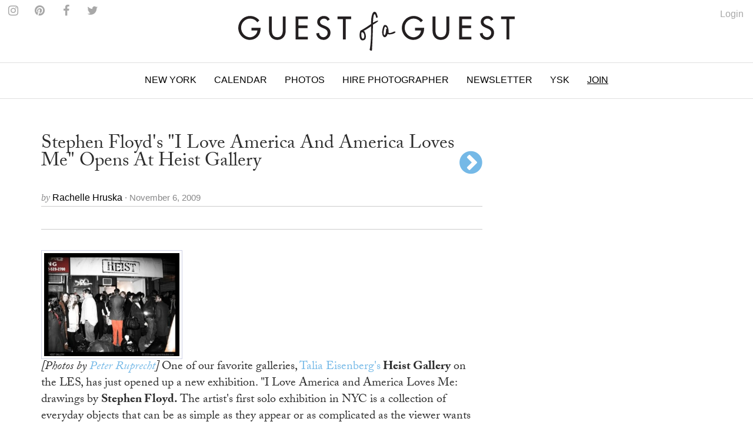

--- FILE ---
content_type: text/html
request_url: https://guestofaguest.com/new-york/events/stephen-floyds-i-love-america-and-america-loves-me-opens-at-heist-gallery
body_size: 10343
content:
<!DOCTYPE html><html lang="en"><head><meta charSet="utf-8" class="next-head"/><title class="next-head">Stephen Floyd&#x27;s &quot;I Love America And America Loves Me&quot; Opens At Heist Gallery</title><link rel="alternate" type="application/rss+xml" title="RSS Main Feed" href="https://feeds.feedburner.com/guestofaguest" class="next-head"/><meta property="og:site_name" content="Guest of a Guest" class="next-head"/><meta property="fb:admins" content="1020659762" class="next-head"/><link rel="canonical" href="https://guestofaguest.com/new-york/events/stephen-floyds-i-love-america-and-america-loves-me-opens-at-heist-gallery"/><meta name="description"/><meta property="og:title" content="Stephen Floyd&#x27;s &quot;I Love America And America Loves Me&quot; Opens At Heist Gallery"/><meta property="og:url" content="https://guestofaguest.com/new-york/events/stephen-floyds-i-love-america-and-america-loves-me-opens-at-heist-gallery"/><meta property="og:description" content="null"/><meta property="og:image" content="https://media.guestofaguest.com/t_card_large/wp-content/uploads/2009/11/ruprecht_studios_2349.jpg"/><meta property="og:type" content="article"/><meta property="manifest:id" content="post"/><meta property="manifest:section" content="news"/><meta property="manifest:city" content="New York"/><meta property="manifest:author" content="Rachelle Hruska"/><meta property="manifest:post_date" content="2009-11-06"/><script>
            window._taboola = window._taboola || [];
            !function (e, f, u, i) {
                 if (!document.getElementById(i)){
                      e.async = 1;
                      e.src = u;
                      e.id = i;
                      f.parentNode.insertBefore(e, f);
                 }
            }(document.createElement('script'),document.getElementsByTagName('script')[0],'//cdn.taboola.com/libtrc/guestofaguest/loader.js','tb_loader_script');
            if(window.performance && typeof window.performance.mark == 'function')
            {window.performance.mark('tbl_ic');}
            </script><link rel="preload" href="/_next/83057a6c69758778584cd692fbceecb8d9caa2be/page/article.js" as="script"/><link rel="preload" href="/_next/83057a6c69758778584cd692fbceecb8d9caa2be/page/_error.js" as="script"/><link rel="preload" href="/_next/83057a6c69758778584cd692fbceecb8d9caa2be/app.js" as="script"/><meta name="viewport" content="user-scalable=0, initial-scale=1.0"/><link rel="stylesheet" href="/css/public.min.css?1625170432"/><link href="https://fonts.googleapis.com/css?family=Adamina|Open+Sans" rel="stylesheet"/><link rel="stylesheet" href="https://maxcdn.bootstrapcdn.com/font-awesome/4.7.0/css/font-awesome.min.css"/><script async="" defer="" src="//platform.instagram.com/en_US/embeds.js"></script><script src="https://use.typekit.net/vmm4ucn.js"></script><script>try{Typekit.load({ async: true });}catch(e){}</script><script>
            <!-- Google Tag Manager -->
            (function(w,d,s,l,i){w[l]=w[l]||[];w[l].push({'gtm.start':
            new Date().getTime(),event:'gtm.js'});var f=d.getElementsByTagName(s)[0],
            j=d.createElement(s),dl=l!='dataLayer'?'&l='+l:'';j.async=true;j.src=
            'https://www.googletagmanager.com/gtm.js?id='+i+dl;f.parentNode.insertBefore(j,f);
            })(window,document,'script','dataLayer','GTM-M4TDTW');
            <!-- End Google Tag Manager -->
            </script><script>
            var _sf_async_config = { uid: 2955, domain: 'guestofaguest.com', useCanonical: true };
            (function() {
                function loadChartbeat() {
                    window._sf_endpt = (new Date()).getTime();
                    var e = document.createElement('script');
                    e.setAttribute('language', 'javascript');
                    e.setAttribute('type', 'text/javascript');
                    e.setAttribute('src','//static.chartbeat.com/js/chartbeat.js');
                    document.body.appendChild(e);
                }
                var oldonload = window.onload;
                window.onload = (typeof window.onload != 'function') ? loadChartbeat : function() { oldonload(); loadChartbeat(); };
            })();
            </script><link rel="apple-touch-icon" sizes="57x57" href="/apple-touch-icon-57x57.png"/><link rel="apple-touch-icon" sizes="60x60" href="/apple-touch-icon-60x60.png"/><link rel="apple-touch-icon" sizes="72x72" href="/apple-touch-icon-72x72.png"/><link rel="apple-touch-icon" sizes="76x76" href="/apple-touch-icon-76x76.png"/><link rel="apple-touch-icon" sizes="114x114" href="/apple-touch-icon-114x114.png"/><link rel="apple-touch-icon" sizes="120x120" href="/apple-touch-icon-120x120.png"/><link rel="apple-touch-icon" sizes="144x144" href="/apple-touch-icon-144x144.png"/><link rel="apple-touch-icon" sizes="152x152" href="/apple-touch-icon-152x152.png"/><link rel="apple-touch-icon" sizes="180x180" href="/apple-touch-icon-180x180.png"/><link rel="icon" type="image/png" href="/favicon-32x32.png" sizes="32x32"/><link rel="icon" type="image/png" href="/favicon-194x194.png" sizes="194x194"/><link rel="icon" type="image/png" href="/favicon-96x96.png" sizes="96x96"/><link rel="icon" type="image/png" href="/android-chrome-192x192.png" sizes="192x192"/><link rel="icon" type="image/png" href="/favicon-16x16.png" sizes="16x16"/><link rel="manifest" href="/manifest.json"/><link rel="mask-icon" href="/safari-pinned-tab.svg" color="#5bbad5"/><meta name="msapplication-TileColor" content="#da532c"/><meta name="msapplication-TileImage" content="/mstile-144x144.png"/><meta name="theme-color" content="#ffffff"/></head><body><div><div id="__next"><div data-reactroot=""><div id="app"><div id="content"><div><div class="navigation"><div class="brand" id="brand"><a href="/"><img id="logo" class="brand-logo" src="/img/gofg-logo.svg" alt="Guest of a Guest Logo"/></a><ul class="menu-social"><li class="menu-social--content"><a href="https://www.instagram.com/guestofaguest/" target="_blank"><span class="fa fa-instagram menu-social--icon"></span></a></li><li class="menu-social--content"><a href="https://www.pinterest.com/guestofaguest/" target="_blank"><span class="fa fa-pinterest menu-social--icon"></span></a></li><li class="menu-social--content"><a href="https://www.facebook.com/guestofaguest" target="_blank"><span class="fa fa-facebook menu-social--icon"></span></a></li><li class="menu-social--content"><a href="https:///twitter.com/guestofaguest" target="_blank"><span class="fa fa-twitter menu-social--icon"></span></a></li></ul></div><nav id="header" class="header-navbar"><div class="sidebar-toggle visible-xs"><span class="fa fa-lg fa-bars"></span></div><div class="logo-branding-inline"><a href="/"><img id="logo-scrolled" class="brand-mark" src="/img/gofg-mark.svg"/></a></div><div class="logo-branding-small"><a href="/"><img class="brand-logo-small" src="/img/gofg-logo.svg"/></a></div><div class="header-navbar-inner container"><ul class="nav navbar-nav"><li class="full-subnav-wrapper top-local"><a class="channel-vocab text-uppercase">New York</a><div class="row subnav-tabbed subnav-wrapper"><ul class="subnav-tabbed-tabs"><li><a href="/">Global</a></li><li><a href="/los-angeles">Los Angeles</a></li><li><a href="/hamptons">Hamptons</a></li><li><a href="/washington-dc">Washington D.C.</a></li><li><a href="/miami">Miami</a></li><li><a href="/san-francisco">San Francisco</a></li><li><a href="/chicago">Chicago</a></li><li><a href="/weddings">Weddings</a></li></ul></div></li><li class="top-section-main"><a class="channel-vocab text-uppercase" href="/calendar">Calendar</a></li><li class="top-section-main"><a class="channel-vocab text-uppercase" href="/galleries">Photos</a></li><li class="top-section-main top-hire-photographer"><a class="channel-vocab text-uppercase" href="/photography">Hire Photographer</a></li><li class="top-section-main"><a class="channel-vocab text-uppercase" href="/newsletter">Newsletter</a></li><li class="top-section-main"><a class="channel-vocab text-uppercase" href="/hamptons/you-should-know">YSK</a></li><li class="top-section-main"><a class="channel-vocab text-uppercase" href="/subscribe" style="text-decoration:underline">Join</a></li></ul></div></nav></div><div class="ad-wrapper"></div></div><div id="main"><div class="container"><div class="row"><div class="content col-md-8"><article><header><h1 class="post-title"><span>Stephen Floyd&#x27;s &quot;I Love America And America Loves Me&quot; Opens At Heist Gallery</span><div class="post-title-next text-right pull-right"><a href="/new-york/events/photo-of-the-day-the-yankee-victory-parade"><div class="fa fa-vc fa-chevron-circle-right post-arrow-next"></div></a></div></h1><div><div class="card-meta"><span class="card-meta--by">by </span><span class="card-meta--author">Rachelle Hruska<!-- --> </span><span class="card-meta--date">&middot; November 6, 2009</span></div></div><div class="item-menu"><div class="clearfix"><div><div id="fb-root"></div><div class="fb-like" data-href="https://guestofaguest.com/new-york/events/stephen-floyds-i-love-america-and-america-loves-me-opens-at-heist-gallery" data-layout="button" show_faces="false" data-action="like" data-share="true" data-colorscheme="light"></div></div><div class="pull-right"><ul class="list-inline no-margin"></ul></div></div></div><div class="ad-wrapper"></div></header></article><div class="clearfix"><div class="item-content"><p><a href="http://guestofaguest.com/wp-content/uploads/2009/11/ruprecht_studios_23491.jpg"><img class="alignleft size-medium wp-image-200552" style="border: 1px solid #ced1e5; padding: 4px;" title="Heist Gallery" src="https://media.guestofaguest.com/t_article_content/wp-content/uploads/2009/11/ruprecht_studios_23491-300x229.jpg" alt="" width="240" height="185" /></a><em>[Photos by <a href="http://www.ruprechtstudios.com/" target="_blank">Peter Ruprecht</a>]</em> One of our favorite galleries,<a title="Talia Eisenberg" href="http://guestofaguest.com/directory/talia-eisenberg/" target="_blank"> Talia Eisenberg's<strong> </strong></a><strong>Heist Gallery</strong> on the LES, has just opened up a new exhibition. "I Love America and America Loves Me: drawings by <strong>Stephen Floyd.</strong> The artist's first solo exhibition in NYC is a collection of everyday objects that can be as simple as they appear or as complicated as the viewer wants them to be.... <!--more--></p>
<p><strong>Stephen Floyd</strong> (Born, Galveston, Texas, 1978). The son of a Coast Guard captain, Stephen Floyd spent his childhood moving between various coastal cities in the USA. Those experiences, along with his family’s colorful use of language, humor, and southern colloquialisms, profoundly influence his work. Stephen Floyd lives and works in Brooklyn, NY</p>
<p><a href="http://guestofaguest.com/wp-content/uploads/2009/11/ruprecht_studios_2330.jpg"><img class="alignnone size-medium wp-image-200558" style="border: 1px solid #ced1e5; padding: 4px;" title="Talia Eisenberg, Annabel Vartanian" src="https://media.guestofaguest.com/t_article_content/wp-content/uploads/2009/11/ruprecht_studios_2330-300x229.jpg" alt="" width="300" height="229" /></a></p>
<p><em>Talia Eisenberg, Annabel Vartanian</em></p>
<p><a href="http://guestofaguest.com/wp-content/uploads/2009/11/ruprecht_studios_2371.jpg"><img class="alignnone size-medium wp-image-200560" style="border: 1px solid #ced1e5; padding: 4px;" title="ruprecht_studios_2371" src="https://media.guestofaguest.com/t_article_content/wp-content/uploads/2009/11/ruprecht_studios_2371-229x300.jpg" alt="" width="229" height="300" /></a><a href="http://guestofaguest.com/wp-content/uploads/2009/11/ruprecht_studios_2309.jpg"><img class="alignnone size-medium wp-image-200561" style="border: 1px solid #ced1e5; padding: 4px;" title="Annabel Vartanian" src="https://media.guestofaguest.com/t_article_content/wp-content/uploads/2009/11/ruprecht_studios_2309-227x300.jpg" alt="" width="227" height="300" /></a></p>
<p><a href="http://guestofaguest.com/wp-content/uploads/2009/11/ruprecht_studios_2289.jpg"><img class="alignnone size-medium wp-image-200562" style="border: 1px solid #ced1e5; padding: 4px;" title="ruprecht_studios_2289" src="https://media.guestofaguest.com/t_article_content/wp-content/uploads/2009/11/ruprecht_studios_2289-300x227.jpg" alt="" width="300" height="227" /></a><a href="http://guestofaguest.com/wp-content/uploads/2009/11/ruprecht_studios_2297.jpg"><img class="alignnone size-full wp-image-200565" style="border: 1px solid #ced1e5; padding: 4px;" title="ruprecht_studios_2297" src="https://media.guestofaguest.com/t_article_content/wp-content/uploads/2009/11/ruprecht_studios_2297.jpg" alt="" width="540" height="408" /></a></p>
<p><a href="http://guestofaguest.com/wp-content/uploads/2009/11/ruprecht_studios_2344.jpg"><img class="alignnone size-medium wp-image-200567" style="border: 1px solid #ced1e5; padding: 4px;" title="ruprecht_studios_2344" src="https://media.guestofaguest.com/t_article_content/wp-content/uploads/2009/11/ruprecht_studios_2344-229x300.jpg" alt="" width="229" height="300" /></a><a href="http://guestofaguest.com/wp-content/uploads/2009/11/ruprecht_studios_2336.jpg"><img class="alignnone size-medium wp-image-200568" style="border: 1px solid #ced1e5; padding: 4px;" title="ruprecht_studios_2336" src="https://media.guestofaguest.com/t_article_content/wp-content/uploads/2009/11/ruprecht_studios_2336-229x300.jpg" alt="" width="229" height="300" /></a></p>
</div></div><div class="post-title-next text-right pull-right"><a href="/new-york/events/photo-of-the-day-the-yankee-victory-parade"><div class="fa fa-vc fa-chevron-circle-right post-arrow-next"></div></a></div><div class="ad-wrapper"></div><div class="container"><div class="row"><div class="more-content col-md-12"><h2 class="collection-title-lines"><a href="/category/guest-list"><span>The Guest List</span></a></h2><div class="more-content-inner clearfix"><div><article class="card-vertical-image-title col-xs-12 col-md-6"><figure class="card-thumbnail"><a href="/hamptons/guest-list/captain-skip-rudolph-montauk-the-adios-fishing"><img src="[data-uri]" data-sizes="auto" data-src="https://media.guestofaguest.com/t_card_square/f_jpg/gofg-media/2023/08/1/57009/55875588_2384349815120166_6230193733246124032_n.jpg" alt="Is Montauk Part Of The Hamptons? Captain Skip Rudolph Chats Fishing, City People, &amp; Where Locals Really Hang" title="Is Montauk Part Of The Hamptons? Captain Skip Rudolph Chats Fishing, City People, &amp; Where Locals Really Hang" class="lazyload"/></a></figure><header class="card-header"><div class="card-header-inner"><a href="/hamptons/guest-list/captain-skip-rudolph-montauk-the-adios-fishing"><h3 class="card-regular-title">Is Montauk Part Of The Hamptons? Captain Skip Rudolph Chats Fishing, City People, &amp; Where Locals Really Hang</h3></a></div></header></article></div><div><article class="card-vertical-image-title col-xs-12 col-md-6"><figure class="card-thumbnail"><a href="/new-york/guest-list/the-pr-net-lisa-smith"><img src="[data-uri]" data-sizes="auto" data-src="https://media.guestofaguest.com/t_card_square/f_jpg/gofg-media/2023/04/1/56840/the_pr_net_100_remarks_lisa_smith_(3).jpg" alt="How Comms Guru &amp; Founder Of The PR Net Lisa Smith Put Her Stylish Stamp On The Industry" title="How Comms Guru &amp; Founder Of The PR Net Lisa Smith Put Her Stylish Stamp On The Industry" class="lazyload"/></a></figure><header class="card-header"><div class="card-header-inner"><a href="/new-york/guest-list/the-pr-net-lisa-smith"><h3 class="card-regular-title">How Comms Guru &amp; Founder Of The PR Net Lisa Smith Put Her Stylish Stamp On The Industry</h3></a></div></header></article></div><div><article class="card-vertical-image-title col-xs-12 col-md-6"><figure class="card-thumbnail"><a href="/new-york/guest-list/who-are-the-assoulines-meet-the-chic-first-family-of-luxury-publishing"><img src="[data-uri]" data-sizes="auto" data-src="https://media.guestofaguest.com/t_card_square/f_jpg/gofg-media/2023/04/1/56828/341567695_249193410938757_6324891901030222353_n_(3).jpg" alt="Who Are The Assoulines? Meet The Chic First Family Of Luxury Publishing" title="Who Are The Assoulines? Meet The Chic First Family Of Luxury Publishing" class="lazyload"/></a></figure><header class="card-header"><div class="card-header-inner"><a href="/new-york/guest-list/who-are-the-assoulines-meet-the-chic-first-family-of-luxury-publishing"><h3 class="card-regular-title">Who Are The Assoulines? Meet The Chic First Family Of Luxury Publishing</h3></a></div></header></article></div><div><article class="card-vertical-image-title col-xs-12 col-md-6"><figure class="card-thumbnail"><a href="/new-york/guest-list/who-is-sarah-hoover-meet-the-fab-first-lady-of-new-yorks-art-scene"><img src="[data-uri]" data-sizes="auto" data-src="https://media.guestofaguest.com/t_card_square/f_jpg/gofg-media/2022/10/1/56421/244536582_173730441579907_1482555981214717217_n.jpg" alt="Who Is Sarah Hoover? Meet The Fabulous First Lady Of New York&#x27;s Art Scene" title="Who Is Sarah Hoover? Meet The Fabulous First Lady Of New York&#x27;s Art Scene" class="lazyload"/></a></figure><header class="card-header"><div class="card-header-inner"><a href="/new-york/guest-list/who-is-sarah-hoover-meet-the-fab-first-lady-of-new-yorks-art-scene"><h3 class="card-regular-title">Who Is Sarah Hoover? Meet The Fabulous First Lady Of New York&#x27;s Art Scene</h3></a></div></header></article></div><div><article class="card-vertical-image-title col-xs-12 col-md-6"><figure class="card-thumbnail"><a href="/london/guest-list/olympia-of-greece-talks-entertaining"><img src="[data-uri]" data-sizes="auto" data-src="https://media.guestofaguest.com/t_card_square/f_jpg/gofg-media/2022/09/1/56333/olympia-portraits-9_800x.jpg" alt="Olympia Of Greece On Fashion, Entertaining &amp; More At Home In London" title="Olympia Of Greece On Fashion, Entertaining &amp; More At Home In London" class="lazyload"/></a></figure><header class="card-header"><div class="card-header-inner"><a href="/london/guest-list/olympia-of-greece-talks-entertaining"><h3 class="card-regular-title">Olympia Of Greece On Fashion, Entertaining &amp; More At Home In London</h3></a></div></header></article></div><div><article class="card-vertical-image-title col-xs-12 col-md-6"><figure class="card-thumbnail"><a href="/new-york/guest-list/meet-the-next-generation-of-billionaire-heiresses"><img src="[data-uri]" data-sizes="auto" data-src="https://media.guestofaguest.com/t_card_square/f_jpg/gofg-media/2022/08/1/56195/269892054_461720848799848_309683854137714809_n.jpg" alt="Meet The Glamorous Next Generation Of Billionaire Heiresses" title="Meet The Glamorous Next Generation Of Billionaire Heiresses" class="lazyload"/></a></figure><header class="card-header"><div class="card-header-inner"><a href="/new-york/guest-list/meet-the-next-generation-of-billionaire-heiresses"><h3 class="card-regular-title">Meet The Glamorous Next Generation Of Billionaire Heiresses</h3></a></div></header></article></div><div><article class="card-vertical-image-title col-xs-12 col-md-6"><figure class="card-thumbnail"><a href="/los-angeles/guest-list/who-is-nats-getty-the-oil-heir-and-trans-activist-is-living-life-loud-and-proud"><img src="[data-uri]" data-sizes="auto" data-src="https://media.guestofaguest.com/t_card_square/f_jpg/gofg-media/2022/06/1/56069/258097351_371888698023389_302802488359365945_n_(3).jpg" alt="Who Is Nats Getty? The Oil Heir &amp; Trans Activist Is Living Life Loud &amp; Proud" title="Who Is Nats Getty? The Oil Heir &amp; Trans Activist Is Living Life Loud &amp; Proud" class="lazyload"/></a></figure><header class="card-header"><div class="card-header-inner"><a href="/los-angeles/guest-list/who-is-nats-getty-the-oil-heir-and-trans-activist-is-living-life-loud-and-proud"><h3 class="card-regular-title">Who Is Nats Getty? The Oil Heir &amp; Trans Activist Is Living Life Loud &amp; Proud</h3></a></div></header></article></div><div><article class="card-vertical-image-title col-xs-12 col-md-6"><figure class="card-thumbnail"><a href="/new-york/guest-list/haya-maraka-a-lady-knows-modes-and-manners"><img src="[data-uri]" data-sizes="auto" data-src="https://media.guestofaguest.com/t_card_square/f_jpg/gofg-media/2022/01/1/55524/haya2_(2).jpg" alt="Worldly Socialite Haya Maraka&#x27;s Elegant Etiquette Tips For The Modern Lady" title="Worldly Socialite Haya Maraka&#x27;s Elegant Etiquette Tips For The Modern Lady" class="lazyload"/></a></figure><header class="card-header"><div class="card-header-inner"><a href="/new-york/guest-list/haya-maraka-a-lady-knows-modes-and-manners"><h3 class="card-regular-title">Worldly Socialite Haya Maraka&#x27;s Elegant Etiquette Tips For The Modern Lady</h3></a></div></header></article></div><div><article class="card-vertical-image-title col-xs-12 col-md-6"><figure class="card-thumbnail"><a href="/los-angeles/guest-list/christine-chius-guide-to-throwing-the-most-fabulous-party"><img src="[data-uri]" data-sizes="auto" data-src="https://media.guestofaguest.com/t_card_square/f_jpg/gofg-media/2021/05/1/54706/img_5177_(3).jpg" alt="Haute Hostess Christine Chiu&#x27;s Guide To Throwing The Most Fabulous Fête" title="Haute Hostess Christine Chiu&#x27;s Guide To Throwing The Most Fabulous Fête" class="lazyload"/></a></figure><header class="card-header"><div class="card-header-inner"><a href="/los-angeles/guest-list/christine-chius-guide-to-throwing-the-most-fabulous-party"><h3 class="card-regular-title">Haute Hostess Christine Chiu&#x27;s Guide To Throwing The Most Fabulous Fête</h3></a></div></header></article></div><div><article class="card-vertical-image-title col-xs-12 col-md-6"><figure class="card-thumbnail"><a href="/new-york/guest-list/marina-larroude-on-her-stylish-new-brand"><img src="[data-uri]" data-sizes="auto" data-src="https://media.guestofaguest.com/t_card_square/f_jpg/gofg-media/2020/12/1/54301/banner_blog_marina_3000x.jpg" alt="Marina Larroudé&#x27;s New Brand Isn&#x27;t Just Stylish, It&#x27;s Beyond Brilliant" title="Marina Larroudé&#x27;s New Brand Isn&#x27;t Just Stylish, It&#x27;s Beyond Brilliant" class="lazyload"/></a></figure><header class="card-header"><div class="card-header-inner"><a href="/new-york/guest-list/marina-larroude-on-her-stylish-new-brand"><h3 class="card-regular-title">Marina Larroudé&#x27;s New Brand Isn&#x27;t Just Stylish, It&#x27;s Beyond Brilliant</h3></a></div></header></article></div></div></div></div></div><div class="container"><div class="row"><div class="more-content col-md-12"><h2 class="collection-title-lines"><a href="/category/events"><span>More</span></a></h2><div class="more-content-inner clearfix"><div><article class="card-vertical-image-title col-xs-12 col-md-6"><figure class="card-thumbnail"><a href="/new-york/events/inside-a-poetry-book-launch-party-in-an-underground-boxing-gym"><img src="[data-uri]" data-sizes="auto" data-src="https://media.guestofaguest.com/t_card_square/f_jpg/gofg-media/2024/08/1/57326/_r1a4551.jpg" alt="Inside A Poetry Book Launch Party In An Underground Boxing Gym" title="Inside A Poetry Book Launch Party In An Underground Boxing Gym" class="lazyload"/></a></figure><header class="card-header"><div class="card-header-inner"><a href="/new-york/events/inside-a-poetry-book-launch-party-in-an-underground-boxing-gym"><h3 class="card-regular-title">Inside A Poetry Book Launch Party In An Underground Boxing Gym</h3></a></div></header></article></div><div><article class="card-vertical-image-title col-xs-12 col-md-6"><figure class="card-thumbnail"><a href="/new-york/events/inside-the-regal-glamour-of-the-75th-annual-red-cross-gala-in-monaco"><img src="[data-uri]" data-sizes="auto" data-src="https://media.guestofaguest.com/t_card_square/f_jpg/gofg-media/2024/07/1/57321/feuartifice003.jpg" alt="The Glamorous Royal Scene At The 75th Annual Red Cross Gala In Monaco" title="The Glamorous Royal Scene At The 75th Annual Red Cross Gala In Monaco" class="lazyload"/></a></figure><header class="card-header"><div class="card-header-inner"><a href="/new-york/events/inside-the-regal-glamour-of-the-75th-annual-red-cross-gala-in-monaco"><h3 class="card-regular-title">The Glamorous Royal Scene At The 75th Annual Red Cross Gala In Monaco</h3></a></div></header></article></div><div><article class="card-vertical-image-title col-xs-12 col-md-6"><figure class="card-thumbnail"><a href="/hamptons/events/parrish-art-museum-midsummer-dance-and-dinner-2"><img src="[data-uri]" data-sizes="auto" data-src="https://media.guestofaguest.com/t_card_square/f_jpg/gofg-media/2024/07/1/57318/bfa_45737_6471138.jpg" alt="A Stylish Multi-Day Affair: The Parrish Art Museum Midsummer Dance And Dinner" title="A Stylish Multi-Day Affair: The Parrish Art Museum Midsummer Dance And Dinner" class="lazyload"/></a></figure><header class="card-header"><div class="card-header-inner"><a href="/hamptons/events/parrish-art-museum-midsummer-dance-and-dinner-2"><h3 class="card-regular-title">A Stylish Multi-Day Affair: The Parrish Art Museum Midsummer Dance And Dinner</h3></a></div></header></article></div><div><article class="card-vertical-image-title col-xs-12 col-md-6"><figure class="card-thumbnail"><a href="/new-york/events/central-park-conservancy-greensward-circle-evening-at-the-water"><img src="[data-uri]" data-sizes="auto" data-src="https://media.guestofaguest.com/t_card_square/f_jpg/gofg-media/2024/07/1/57312/ewf.jpg" alt="On The Waterfront, An Evening With The Central Park Conservancy&#x27;s Greensward Circle" title="On The Waterfront, An Evening With The Central Park Conservancy&#x27;s Greensward Circle" class="lazyload"/></a></figure><header class="card-header"><div class="card-header-inner"><a href="/new-york/events/central-park-conservancy-greensward-circle-evening-at-the-water"><h3 class="card-regular-title">On The Waterfront, An Evening With The Central Park Conservancy&#x27;s Greensward Circle</h3></a></div></header></article></div></div></div></div></div><div id="taboola-below-article-thumbnails"></div></div><div class="sticky-outer-wrapper rail col-md-4"><div class="sticky-inner-wrapper" style="position:relative;top:0px"><div class="ad-wrapper ad-rail"></div></div></div></div></div></div></div><div></div></div><div class="text-center" style="margin-top:20px"><a href="/tag/annabel-vartanian"><span class="card-meta">Annabel Vartanian</span></a><span>•<!-- --> </span><a href="/tag/heist-gallery"><span class="card-meta">Heist Gallery</span></a><span>•<!-- --> </span><a href="/tag/talia-eisenberg"><span class="card-meta">Talia Eisenberg</span></a><span>•<!-- --> </span><a href="/tag/stephen-floyd"><span class="card-meta">Stephen Floyd</span></a></div><div id="footer" class="container"><div class="sidebar-overlay"></div><footer class="footer sidebar"><div class="sidebar-close visible-xs"><span class="fa fa-lg fa-times"></span></div><div class="sidebar-wrapper"><div class="container sidebar-content"><div class="row"><div class="col-sm-3 footer-hide"><ul class="footer-list"><li class="footer-list-item sidebar-text"><a href="/calendar">Calendar</a></li><li class="footer-list-item sidebar-text"><a href="/tag/places">Guides</a></li><li class="footer-list-item sidebar-text"><a href="/galleries">Photos</a></li><li class="footer-list-item sidebar-text"><a href="/you-should-know">You Should Know</a></li><li class="footer-list-item sidebar-text" style="text-decoration:underline"><a href="/subscribe">Join</a></li><li class="footer-list-item sidebar-text" style="text-decoration:underline"><a href="https://account.guestofaguest.com/account">Login</a></li></ul></div><div class="col-sm-3 col-sm-pull-9"><h4 class="sidebar-text sidebar-text--header">Sites</h4><ul class="footer-list"><li class="footer-list-item sidebar-text"><a href="/">Global</a></li><li class="footer-list-item sidebar-text"><a href="/new-york">New York</a></li><li class="footer-list-item sidebar-text"><a href="/los-angeles">Los Angeles</a></li><li class="footer-list-item sidebar-text"><a href="/washington-dc">Washington D.C.</a></li><li class="footer-list-item sidebar-text"><a href="/miami">Miami</a></li><li class="footer-list-item sidebar-text"><a href="/san-francisco">San Francisco</a></li><li class="footer-list-item sidebar-text"><a href="/chicago">Chicago</a></li><li class="footer-list-item sidebar-text"><a href="/weddings">Weddings</a></li></ul></div><div class="col-sm-3"><h4 class="sidebar-text sidebar-text-header">Follow Us</h4><ul class="footer-list"><li class="footer-list-item sidebar-social--instagram">Instagram</li><li class="footer-list-item sidebar-social--facebook">Facebook</li><li class="footer-list-item sidebar-social--twitter">Twitter</li><li class="footer-list-item sidebar-social--pinterest">Pinterest</li></ul></div><div class="col-sm-3"><h4 class="sidebar-text sidebar-text--header">Information</h4><ul class="footer-list"><li class="footer-list-item sidebar-text"><a href="/about">About</a></li><li class="footer-list-item sidebar-text"><a href="/photographys">Photography</a></li><li class="footer-list-item sidebar-text"><a href="/advertising">Advertising</a></li><li class="footer-list-item sidebar-text"><a href="/terms">Terms</a></li></ul></div><div class="col-sm-3 hidden-xs"><ul class="footer-list"><li class="footer-list-item sidebar-text"><a href="https://feeds.feedburner.com/guestofaguest">RSS</a></li><li class="footer-list-item sidebar-text"><a href="https://feeds.feedburner.com/guestofaguest/new-york">New York RSS</a></li><li class="footer-list-item sidebar-text"><a href="https://feeds.feedburner.com/guestofaguest/los-angeles">Los Angeles RSS</a></li><li class="footer-list-item sidebar-text"><a href="https://feeds.feedburner.com/guestofaguest/hamptons">Hamptons RSS</a></li></ul></div></div><div class="footer-copyright"><p>&copy; 2020 Guest of a Guest, Inc. All Rights Reserved</p></div></div></div></footer></div></div></div><div id="__next-error"></div></div><div><script>
          __NEXT_DATA__ = {"props":{"isServer":true,"store":{},"initialState":{"articles":{"isFetching":false,"items":[{"author_id":12,"status":"publish","created":"2016-01-16T21:06:57.660Z","updated":"2016-01-16T21:06:57.747Z","published":"2009-11-06T18:02:07.000Z","id":9465,"external_id":200547,"type":"article","slug":"stephen-floyds-i-love-america-and-america-loves-me-opens-at-heist-gallery","title":"Stephen Floyd's \"I Love America And America Loves Me\" Opens At Heist Gallery","content":"\u003cp\u003e\u003ca href=\"http://guestofaguest.com/wp-content/uploads/2009/11/ruprecht_studios_23491.jpg\"\u003e\u003cimg class=\"alignleft size-medium wp-image-200552\" style=\"border: 1px solid #ced1e5; padding: 4px;\" title=\"Heist Gallery\" src=\"https://media.guestofaguest.com/t_article_content/wp-content/uploads/2009/11/ruprecht_studios_23491-300x229.jpg\" alt=\"\" width=\"240\" height=\"185\" /\u003e\u003c/a\u003e\u003cem\u003e[Photos by \u003ca href=\"http://www.ruprechtstudios.com/\" target=\"_blank\"\u003ePeter Ruprecht\u003c/a\u003e]\u003c/em\u003e One of our favorite galleries,\u003ca title=\"Talia Eisenberg\" href=\"http://guestofaguest.com/directory/talia-eisenberg/\" target=\"_blank\"\u003e Talia Eisenberg's\u003cstrong\u003e \u003c/strong\u003e\u003c/a\u003e\u003cstrong\u003eHeist Gallery\u003c/strong\u003e on the LES, has just opened up a new exhibition. \"I Love America and America Loves Me: drawings by \u003cstrong\u003eStephen Floyd.\u003c/strong\u003e The artist's first solo exhibition in NYC is a collection of everyday objects that can be as simple as they appear or as complicated as the viewer wants them to be.... \u003c!--more--\u003e\u003c/p\u003e\n\u003cp\u003e\u003cstrong\u003eStephen Floyd\u003c/strong\u003e (Born, Galveston, Texas, 1978). The son of a Coast Guard captain, Stephen Floyd spent his childhood moving between various coastal cities in the USA. Those experiences, along with his family’s colorful use of language, humor, and southern colloquialisms, profoundly influence his work. Stephen Floyd lives and works in Brooklyn, NY\u003c/p\u003e\n\u003cp\u003e\u003ca href=\"http://guestofaguest.com/wp-content/uploads/2009/11/ruprecht_studios_2330.jpg\"\u003e\u003cimg class=\"alignnone size-medium wp-image-200558\" style=\"border: 1px solid #ced1e5; padding: 4px;\" title=\"Talia Eisenberg, Annabel Vartanian\" src=\"https://media.guestofaguest.com/t_article_content/wp-content/uploads/2009/11/ruprecht_studios_2330-300x229.jpg\" alt=\"\" width=\"300\" height=\"229\" /\u003e\u003c/a\u003e\u003c/p\u003e\n\u003cp\u003e\u003cem\u003eTalia Eisenberg, Annabel Vartanian\u003c/em\u003e\u003c/p\u003e\n\u003cp\u003e\u003ca href=\"http://guestofaguest.com/wp-content/uploads/2009/11/ruprecht_studios_2371.jpg\"\u003e\u003cimg class=\"alignnone size-medium wp-image-200560\" style=\"border: 1px solid #ced1e5; padding: 4px;\" title=\"ruprecht_studios_2371\" src=\"https://media.guestofaguest.com/t_article_content/wp-content/uploads/2009/11/ruprecht_studios_2371-229x300.jpg\" alt=\"\" width=\"229\" height=\"300\" /\u003e\u003c/a\u003e\u003ca href=\"http://guestofaguest.com/wp-content/uploads/2009/11/ruprecht_studios_2309.jpg\"\u003e\u003cimg class=\"alignnone size-medium wp-image-200561\" style=\"border: 1px solid #ced1e5; padding: 4px;\" title=\"Annabel Vartanian\" src=\"https://media.guestofaguest.com/t_article_content/wp-content/uploads/2009/11/ruprecht_studios_2309-227x300.jpg\" alt=\"\" width=\"227\" height=\"300\" /\u003e\u003c/a\u003e\u003c/p\u003e\n\u003cp\u003e\u003ca href=\"http://guestofaguest.com/wp-content/uploads/2009/11/ruprecht_studios_2289.jpg\"\u003e\u003cimg class=\"alignnone size-medium wp-image-200562\" style=\"border: 1px solid #ced1e5; padding: 4px;\" title=\"ruprecht_studios_2289\" src=\"https://media.guestofaguest.com/t_article_content/wp-content/uploads/2009/11/ruprecht_studios_2289-300x227.jpg\" alt=\"\" width=\"300\" height=\"227\" /\u003e\u003c/a\u003e\u003ca href=\"http://guestofaguest.com/wp-content/uploads/2009/11/ruprecht_studios_2297.jpg\"\u003e\u003cimg class=\"alignnone size-full wp-image-200565\" style=\"border: 1px solid #ced1e5; padding: 4px;\" title=\"ruprecht_studios_2297\" src=\"https://media.guestofaguest.com/t_article_content/wp-content/uploads/2009/11/ruprecht_studios_2297.jpg\" alt=\"\" width=\"540\" height=\"408\" /\u003e\u003c/a\u003e\u003c/p\u003e\n\u003cp\u003e\u003ca href=\"http://guestofaguest.com/wp-content/uploads/2009/11/ruprecht_studios_2344.jpg\"\u003e\u003cimg class=\"alignnone size-medium wp-image-200567\" style=\"border: 1px solid #ced1e5; padding: 4px;\" title=\"ruprecht_studios_2344\" src=\"https://media.guestofaguest.com/t_article_content/wp-content/uploads/2009/11/ruprecht_studios_2344-229x300.jpg\" alt=\"\" width=\"229\" height=\"300\" /\u003e\u003c/a\u003e\u003ca href=\"http://guestofaguest.com/wp-content/uploads/2009/11/ruprecht_studios_2336.jpg\"\u003e\u003cimg class=\"alignnone size-medium wp-image-200568\" style=\"border: 1px solid #ced1e5; padding: 4px;\" title=\"ruprecht_studios_2336\" src=\"https://media.guestofaguest.com/t_article_content/wp-content/uploads/2009/11/ruprecht_studios_2336-229x300.jpg\" alt=\"\" width=\"229\" height=\"300\" /\u003e\u003c/a\u003e\u003c/p\u003e\n","summary":null,"items":null,"attributes":null,"city_id":4,"featured":null,"global_enabled":null,"format":"none","city":{"author_id":null,"status":"draft","created":"2016-01-16T20:52:54.000Z","updated":"2016-01-16T20:52:54.754Z","published":"2016-01-16T20:52:54.000Z","id":4,"external_id":3,"name":"New York","slug":"new-york","type":"city"},"category":{"author_id":2,"status":"publish","created":"2016-01-16T21:00:39.694Z","updated":"2016-01-16T21:00:39.694Z","published":null,"id":4917,"external_id":10721,"type":"category","title":"Events","slug":"events","parent_id":null},"tags":[{"title":"Annabel Vartanian","slug":"annabel-vartanian","id":457},{"title":"Heist Gallery","slug":"heist-gallery","id":1629},{"title":"Talia Eisenberg","slug":"talia-eisenberg","id":2299},{"title":"Stephen Floyd","slug":"stephen-floyd","id":10691}],"author":{"name":"Rachelle Hruska","slug":"hollygolightly"},"card_image":{"author_id":null,"status":3,"created":"2009-11-06T17:48:41.000Z","updated":"2009-11-06T17:48:41.000Z","published":"2009-11-06T17:48:41.000Z","id":55576,"external_id":200550,"image_type":3,"title":"Heist Gallery","summary":"","path":"/wp-content/uploads/2009/11/ruprecht_studios_2349.jpg","order":0,"link_id":null}}],"sideItems":[{"author_id":629,"status":"publish","created":"2023-08-17T19:28:39.466Z","updated":"2023-08-20T12:58:04.432Z","published":"2023-08-20T12:39:00.000Z","id":57009,"external_id":null,"type":"article","slug":"captain-skip-rudolph-montauk-the-adios-fishing","title":"Is Montauk Part Of The Hamptons? Captain Skip Rudolph Chats Fishing, City People, \u0026 Where Locals Really Hang","content":"","summary":"Bananas are good luck on his boat!","items":null,"attributes":null,"city_id":2,"featured":1,"global_enabled":true,"format":0,"city":{"author_id":null,"status":"draft","created":"2016-01-16T20:52:54.000Z","updated":"2016-01-16T20:52:54.748Z","published":"2016-01-16T20:52:54.000Z","id":2,"external_id":1,"name":"Hamptons","slug":"hamptons","type":"city"},"author":{"name":"Christie Grimm","slug":"christie-grimm"},"category":{"author_id":2,"status":"publish","created":"2016-01-16T21:55:05.330Z","updated":"2016-01-16T21:55:05.330Z","published":null,"id":108575,"external_id":110452,"type":"category","title":"Guest List","slug":"guest-list","parent_id":null},"card_image":{"author_id":629,"status":3,"created":"2023-08-17T19:57:09.395Z","updated":"2023-08-17T19:57:09.395Z","published":"2023-08-17T19:57:09.243Z","id":1232891,"external_id":1821164,"image_type":2,"title":null,"summary":null,"path":"/gofg-media/2023/08/1/57009/55875588_2384349815120166_6230193733246124032_n.jpg","order":0,"link_id":263798},"featured_image":{"author_id":629,"status":3,"created":"2023-08-17T19:57:20.651Z","updated":"2023-08-17T19:57:20.651Z","published":"2023-08-17T19:57:20.504Z","id":1232892,"external_id":1821165,"image_type":1,"title":null,"summary":null,"path":"/gofg-media/2023/08/1/57009/55882346_2384348221786992_1142973063269187584_n.jpg","order":0,"link_id":263799}},{"author_id":409,"status":"publish","created":"2023-04-24T19:01:43.934Z","updated":"2023-04-24T20:09:06.653Z","published":"2023-04-24T20:08:00.000Z","id":56840,"external_id":null,"type":"article","slug":"the-pr-net-lisa-smith","title":"How Comms Guru \u0026 Founder Of The PR Net Lisa Smith Put Her Stylish Stamp On The Industry","content":"","summary":"How the PR entrepreneur gets it all done","items":null,"attributes":null,"city_id":4,"featured":0,"global_enabled":true,"format":1,"city":{"author_id":null,"status":"draft","created":"2016-01-16T20:52:54.000Z","updated":"2016-01-16T20:52:54.754Z","published":"2016-01-16T20:52:54.000Z","id":4,"external_id":3,"name":"New York","slug":"new-york","type":"city"},"author":{"name":"Stephanie Maida","slug":"stephanie-maida"},"category":{"author_id":2,"status":"publish","created":"2016-01-16T21:55:05.330Z","updated":"2016-01-16T21:55:05.330Z","published":null,"id":108575,"external_id":110452,"type":"category","title":"Guest List","slug":"guest-list","parent_id":null},"card_image":{"author_id":409,"status":3,"created":"2023-04-24T19:23:52.215Z","updated":"2023-04-24T19:23:52.215Z","published":"2023-04-24T19:23:48.167Z","id":1229980,"external_id":1818253,"image_type":2,"title":null,"summary":null,"path":"/gofg-media/2023/04/1/56840/the_pr_net_100_remarks_lisa_smith_(3).jpg","order":0,"link_id":260718}},{"author_id":409,"status":"publish","created":"2023-04-19T14:57:45.765Z","updated":"2023-04-21T16:39:56.359Z","published":"2023-04-21T14:00:00.000Z","id":56828,"external_id":null,"type":"article","slug":"who-are-the-assoulines-meet-the-chic-first-family-of-luxury-publishing","title":"Who Are The Assoulines? Meet The Chic First Family Of Luxury Publishing","content":"","summary":"The Parisian publishing dynasty behind your favorite books","items":null,"attributes":null,"city_id":4,"featured":1,"global_enabled":true,"format":1,"city":{"author_id":null,"status":"draft","created":"2016-01-16T20:52:54.000Z","updated":"2016-01-16T20:52:54.754Z","published":"2016-01-16T20:52:54.000Z","id":4,"external_id":3,"name":"New York","slug":"new-york","type":"city"},"author":{"name":"Stephanie Maida","slug":"stephanie-maida"},"category":{"author_id":2,"status":"publish","created":"2016-01-16T21:55:05.330Z","updated":"2016-01-16T21:55:05.330Z","published":null,"id":108575,"external_id":110452,"type":"category","title":"Guest List","slug":"guest-list","parent_id":null},"card_image":{"author_id":409,"status":3,"created":"2023-04-19T15:36:06.038Z","updated":"2023-04-19T15:36:06.038Z","published":"2023-04-19T15:36:03.483Z","id":1229828,"external_id":1818101,"image_type":2,"title":null,"summary":null,"path":"/gofg-media/2023/04/1/56828/341567695_249193410938757_6324891901030222353_n_(3).jpg","order":0,"link_id":260563},"featured_image":{"author_id":409,"status":3,"created":"2023-04-19T15:36:05.871Z","updated":"2023-04-19T15:36:05.871Z","published":"2023-04-19T15:36:03.301Z","id":1229827,"external_id":1818100,"image_type":1,"title":null,"summary":null,"path":"/gofg-media/2023/04/1/56828/341567695_249193410938757_6324891901030222353_n_(2).jpg","order":0,"link_id":260562}},{"author_id":409,"status":"publish","created":"2022-10-25T01:19:50.340Z","updated":"2022-10-25T18:38:00.498Z","published":"2022-10-25T18:37:00.000Z","id":56421,"external_id":null,"type":"article","slug":"who-is-sarah-hoover-meet-the-fab-first-lady-of-new-yorks-art-scene","title":"Who Is Sarah Hoover? Meet The Fabulous First Lady Of New York's Art Scene","content":"","summary":"The art world It Girl to know","items":null,"attributes":null,"city_id":4,"featured":1,"global_enabled":true,"format":1,"city":{"author_id":null,"status":"draft","created":"2016-01-16T20:52:54.000Z","updated":"2016-01-16T20:52:54.754Z","published":"2016-01-16T20:52:54.000Z","id":4,"external_id":3,"name":"New York","slug":"new-york","type":"city"},"author":{"name":"Stephanie Maida","slug":"stephanie-maida"},"category":{"author_id":2,"status":"publish","created":"2016-01-16T21:55:05.330Z","updated":"2016-01-16T21:55:05.330Z","published":null,"id":108575,"external_id":110452,"type":"category","title":"Guest List","slug":"guest-list","parent_id":null},"card_image":{"author_id":409,"status":3,"created":"2022-10-25T16:48:51.665Z","updated":"2022-10-25T16:48:51.665Z","published":"2022-10-25T16:48:45.013Z","id":1224464,"external_id":1812737,"image_type":2,"title":null,"summary":null,"path":"/gofg-media/2022/10/1/56421/244536582_173730441579907_1482555981214717217_n.jpg","order":0,"link_id":254425},"featured_image":{"author_id":409,"status":3,"created":"2022-10-25T16:48:51.775Z","updated":"2022-10-25T16:48:51.775Z","published":"2022-10-25T16:48:45.303Z","id":1224467,"external_id":1812740,"image_type":1,"title":null,"summary":null,"path":"/gofg-media/2022/10/1/56421/244536582_173730441579907_1482555981214717217_n_(2).jpg","order":0,"link_id":254427}},{"author_id":7829,"status":"publish","created":"2022-09-23T15:40:10.812Z","updated":"2022-09-26T13:45:39.080Z","published":"2022-09-23T16:04:00.000Z","id":56333,"external_id":null,"type":"article","slug":"olympia-of-greece-talks-entertaining","title":"Olympia Of Greece On Fashion, Entertaining \u0026 More At Home In London","content":"","summary":"Tea time!","items":null,"attributes":null,"city_id":8,"featured":1,"global_enabled":true,"format":0,"city":{"author_id":null,"status":"draft","created":"2016-01-16T20:52:54.000Z","updated":"2016-01-16T20:52:54.766Z","published":"2016-01-16T20:52:54.000Z","id":8,"external_id":7,"name":"London","slug":"london","type":"city"},"author":{"name":"Guest of A Guest","slug":"guest-of-a-guest"},"category":{"author_id":2,"status":"publish","created":"2016-01-16T21:55:05.330Z","updated":"2016-01-16T21:55:05.330Z","published":null,"id":108575,"external_id":110452,"type":"category","title":"Guest List","slug":"guest-list","parent_id":null},"card_image":{"author_id":629,"status":3,"created":"2022-09-23T15:40:20.950Z","updated":"2022-09-23T15:40:20.950Z","published":"2022-09-23T15:40:20.803Z","id":1223120,"external_id":1811393,"image_type":2,"title":null,"summary":null,"path":"/gofg-media/2022/09/1/56333/olympia-portraits-9_800x.jpg","order":0,"link_id":253011},"featured_image":{"author_id":629,"status":3,"created":"2022-09-23T15:54:36.492Z","updated":"2022-09-23T15:54:36.492Z","published":"2022-09-23T15:54:36.287Z","id":1223121,"external_id":1811394,"image_type":1,"title":null,"summary":null,"path":"/gofg-media/2022/09/1/56333/olympia-portraits-15_a1c168e4-409e-44a2-bcfe-805166030cfb_600x600.jpg","order":0,"link_id":253012}},{"author_id":409,"status":"publish","created":"2022-08-09T06:59:04.415Z","updated":"2023-04-27T17:06:37.851Z","published":"2022-08-09T13:32:00.000Z","id":56195,"external_id":null,"type":"article","slug":"meet-the-next-generation-of-billionaire-heiresses","title":"Meet The Glamorous Next Generation Of Billionaire Heiresses","content":"","summary":"No mere millionaires here","items":null,"attributes":null,"city_id":4,"featured":1,"global_enabled":true,"format":1,"city":{"author_id":null,"status":"draft","created":"2016-01-16T20:52:54.000Z","updated":"2016-01-16T20:52:54.754Z","published":"2016-01-16T20:52:54.000Z","id":4,"external_id":3,"name":"New York","slug":"new-york","type":"city"},"author":{"name":"Stephanie Maida","slug":"stephanie-maida"},"category":{"author_id":2,"status":"publish","created":"2016-01-16T21:55:05.330Z","updated":"2016-01-16T21:55:05.330Z","published":null,"id":108575,"external_id":110452,"type":"category","title":"Guest List","slug":"guest-list","parent_id":null},"card_image":{"author_id":409,"status":3,"created":"2022-08-09T08:07:33.075Z","updated":"2022-08-09T08:07:33.075Z","published":"2022-08-09T08:07:29.002Z","id":1221224,"external_id":1809497,"image_type":2,"title":null,"summary":null,"path":"/gofg-media/2022/08/1/56195/269892054_461720848799848_309683854137714809_n.jpg","order":0,"link_id":251006},"featured_image":{"author_id":409,"status":3,"created":"2022-08-09T10:13:15.796Z","updated":"2022-08-09T10:13:15.796Z","published":"2022-08-09T10:13:11.720Z","id":1221227,"external_id":1809500,"image_type":1,"title":null,"summary":null,"path":"/gofg-media/2022/08/1/56195/269892054_461720848799848_309683854137714809_n_(2).jpg","order":0,"link_id":251011}},{"author_id":409,"status":"publish","created":"2022-06-27T15:22:10.197Z","updated":"2022-09-26T13:47:49.521Z","published":"2022-06-27T18:22:00.000Z","id":56069,"external_id":null,"type":"article","slug":"who-is-nats-getty-the-oil-heir-and-trans-activist-is-living-life-loud-and-proud","title":"Who Is Nats Getty? The Oil Heir \u0026 Trans Activist Is Living Life Loud \u0026 Proud","content":"","summary":"Meet the oil heir and activist!","items":null,"attributes":null,"city_id":3,"featured":1,"global_enabled":true,"format":1,"city":{"author_id":null,"status":"draft","created":"2016-01-16T20:52:54.000Z","updated":"2016-01-16T20:52:54.751Z","published":"2016-01-16T20:52:54.000Z","id":3,"external_id":2,"name":"Los Angeles","slug":"los-angeles","type":"city"},"author":{"name":"Stephanie Maida","slug":"stephanie-maida"},"category":{"author_id":2,"status":"publish","created":"2016-01-16T21:55:05.330Z","updated":"2016-01-16T21:55:05.330Z","published":null,"id":108575,"external_id":110452,"type":"category","title":"Guest List","slug":"guest-list","parent_id":null},"card_image":{"author_id":409,"status":3,"created":"2022-06-27T16:06:40.680Z","updated":"2022-06-27T16:06:40.680Z","published":"2022-06-27T16:06:35.779Z","id":1219341,"external_id":1807614,"image_type":2,"title":null,"summary":null,"path":"/gofg-media/2022/06/1/56069/258097351_371888698023389_302802488359365945_n_(3).jpg","order":0,"link_id":249035}},{"author_id":7829,"status":"publish","created":"2022-01-05T13:55:39.021Z","updated":"2022-09-26T13:48:10.330Z","published":"2022-01-05T16:06:00.000Z","id":55524,"external_id":null,"type":"article","slug":"haya-maraka-a-lady-knows-modes-and-manners","title":"Worldly Socialite Haya Maraka's Elegant Etiquette Tips For The Modern Lady","content":"","summary":"Meet the Princess of Poise","items":null,"attributes":null,"city_id":4,"featured":1,"global_enabled":true,"format":0,"city":{"author_id":null,"status":"draft","created":"2016-01-16T20:52:54.000Z","updated":"2016-01-16T20:52:54.754Z","published":"2016-01-16T20:52:54.000Z","id":4,"external_id":3,"name":"New York","slug":"new-york","type":"city"},"author":{"name":"Guest of A Guest","slug":"guest-of-a-guest"},"category":{"author_id":2,"status":"publish","created":"2016-01-16T21:55:05.330Z","updated":"2016-01-16T21:55:05.330Z","published":null,"id":108575,"external_id":110452,"type":"category","title":"Guest List","slug":"guest-list","parent_id":null},"card_image":{"author_id":409,"status":3,"created":"2022-01-05T15:48:21.498Z","updated":"2022-01-05T15:48:21.498Z","published":"2022-01-05T15:48:20.595Z","id":1210826,"external_id":1799099,"image_type":2,"title":null,"summary":null,"path":"/gofg-media/2022/01/1/55524/haya2_(2).jpg","order":0,"link_id":239878}},{"author_id":409,"status":"publish","created":"2021-04-23T16:59:34.302Z","updated":"2022-09-26T13:49:13.777Z","published":"2021-05-06T16:21:00.000Z","id":54706,"external_id":null,"type":"article","slug":"christine-chius-guide-to-throwing-the-most-fabulous-party","title":"Haute Hostess Christine Chiu's Guide To Throwing The Most Fabulous Fête","content":"","summary":"The Bling Empire star and socialite looks back at her favorite events and shares her tips!","items":null,"attributes":null,"city_id":3,"featured":1,"global_enabled":true,"format":1,"city":{"author_id":null,"status":"draft","created":"2016-01-16T20:52:54.000Z","updated":"2016-01-16T20:52:54.751Z","published":"2016-01-16T20:52:54.000Z","id":3,"external_id":2,"name":"Los Angeles","slug":"los-angeles","type":"city"},"author":{"name":"Stephanie Maida","slug":"stephanie-maida"},"category":{"author_id":2,"status":"publish","created":"2016-01-16T21:55:05.330Z","updated":"2016-01-16T21:55:05.330Z","published":null,"id":108575,"external_id":110452,"type":"category","title":"Guest List","slug":"guest-list","parent_id":null},"card_image":{"author_id":409,"status":3,"created":"2021-05-05T21:43:25.284Z","updated":"2021-05-05T21:43:25.284Z","published":"2021-05-05T21:43:20.848Z","id":1199849,"external_id":1788122,"image_type":2,"title":null,"summary":null,"path":"/gofg-media/2021/05/1/54706/img_5177_(3).jpg","order":0,"link_id":228253}},{"author_id":629,"status":"publish","created":"2020-12-14T15:19:00.073Z","updated":"2020-12-16T18:26:25.942Z","published":"2020-12-14T16:09:00.000Z","id":54301,"external_id":null,"type":"article","slug":"marina-larroude-on-her-stylish-new-brand","title":"Marina Larroudé's New Brand Isn't Just Stylish, It's Beyond Brilliant","content":"","summary":"Curious?","items":null,"attributes":null,"city_id":4,"featured":1,"global_enabled":true,"format":0,"city":{"author_id":null,"status":"draft","created":"2016-01-16T20:52:54.000Z","updated":"2016-01-16T20:52:54.754Z","published":"2016-01-16T20:52:54.000Z","id":4,"external_id":3,"name":"New York","slug":"new-york","type":"city"},"author":{"name":"Christie Grimm","slug":"christie-grimm"},"category":{"author_id":2,"status":"publish","created":"2016-01-16T21:55:05.330Z","updated":"2016-01-16T21:55:05.330Z","published":null,"id":108575,"external_id":110452,"type":"category","title":"Guest List","slug":"guest-list","parent_id":null},"card_image":{"author_id":629,"status":3,"created":"2020-12-14T15:33:57.558Z","updated":"2020-12-14T15:33:57.558Z","published":"2020-12-14T15:33:57.547Z","id":1195627,"external_id":1783900,"image_type":2,"title":null,"summary":null,"path":"/gofg-media/2020/12/1/54301/banner_blog_marina_3000x.jpg","order":0,"link_id":223842}}],"bottomItems":[{"author_id":29987,"status":"publish","created":"2024-08-09T18:02:13.505Z","updated":"2024-08-09T18:27:47.357Z","published":"2024-08-09T18:27:47.357Z","id":57326,"external_id":null,"type":"article","slug":"inside-a-poetry-book-launch-party-in-an-underground-boxing-gym","title":"Inside A Poetry Book Launch Party In An Underground Boxing Gym","content":"","summary":"The first book from Dream Baby Press packed 400 people into a boxing gym in Tribeca.","items":null,"attributes":null,"city_id":4,"featured":0,"global_enabled":true,"format":0,"city":{"author_id":null,"status":"draft","created":"2016-01-16T20:52:54.000Z","updated":"2016-01-16T20:52:54.754Z","published":"2016-01-16T20:52:54.000Z","id":4,"external_id":3,"name":"New York","slug":"new-york","type":"city"},"author":{"name":"Timothy Latterner","slug":"timothy-latterner"},"category":{"author_id":2,"status":"publish","created":"2016-01-16T21:00:39.694Z","updated":"2016-01-16T21:00:39.694Z","published":null,"id":4917,"external_id":10721,"type":"category","title":"Events","slug":"events","parent_id":null},"card_image":{"author_id":629,"status":3,"created":"2024-08-09T18:24:12.531Z","updated":"2024-08-09T18:24:12.531Z","published":"2024-08-09T18:24:12.235Z","id":1236846,"external_id":1825119,"image_type":2,"title":null,"summary":null,"path":"/gofg-media/2024/08/1/57326/_r1a4551.jpg","order":0,"link_id":268165}},{"author_id":32218,"status":"publish","created":"2024-07-22T19:26:58.764Z","updated":"2024-07-28T07:48:08.498Z","published":"2024-07-28T07:48:08.498Z","id":57321,"external_id":null,"type":"article","slug":"inside-the-regal-glamour-of-the-75th-annual-red-cross-gala-in-monaco","title":"The Glamorous Royal Scene At The 75th Annual Red Cross Gala In Monaco","content":"","summary":"Curious?","items":null,"attributes":null,"city_id":4,"featured":0,"global_enabled":true,"format":0,"city":{"author_id":null,"status":"draft","created":"2016-01-16T20:52:54.000Z","updated":"2016-01-16T20:52:54.754Z","published":"2016-01-16T20:52:54.000Z","id":4,"external_id":3,"name":"New York","slug":"new-york","type":"city"},"author":{"name":"Freya Drohan","slug":"freya-drohan"},"category":{"author_id":2,"status":"publish","created":"2016-01-16T21:00:39.694Z","updated":"2016-01-16T21:00:39.694Z","published":null,"id":4917,"external_id":10721,"type":"category","title":"Events","slug":"events","parent_id":null},"card_image":{"author_id":629,"status":3,"created":"2024-07-28T07:44:52.383Z","updated":"2024-07-28T07:44:52.383Z","published":"2024-07-28T07:44:50.276Z","id":1236823,"external_id":1825096,"image_type":2,"title":null,"summary":null,"path":"/gofg-media/2024/07/1/57321/feuartifice003.jpg","order":0,"link_id":268137}},{"author_id":7829,"status":"publish","created":"2024-07-16T11:06:56.735Z","updated":"2024-07-17T21:44:34.183Z","published":"2024-07-17T21:44:00.000Z","id":57318,"external_id":null,"type":"article","slug":"parrish-art-museum-midsummer-dance-and-dinner-2","title":"A Stylish Multi-Day Affair: The Parrish Art Museum Midsummer Dance And Dinner","content":"","summary":"Did you go?","items":null,"attributes":null,"city_id":2,"featured":0,"global_enabled":true,"format":0,"city":{"author_id":null,"status":"draft","created":"2016-01-16T20:52:54.000Z","updated":"2016-01-16T20:52:54.748Z","published":"2016-01-16T20:52:54.000Z","id":2,"external_id":1,"name":"Hamptons","slug":"hamptons","type":"city"},"author":{"name":"Guest of A Guest","slug":"guest-of-a-guest"},"category":{"author_id":2,"status":"publish","created":"2016-01-16T21:00:39.694Z","updated":"2016-01-16T21:00:39.694Z","published":null,"id":4917,"external_id":10721,"type":"category","title":"Events","slug":"events","parent_id":null},"card_image":{"author_id":629,"status":3,"created":"2024-07-17T21:31:54.645Z","updated":"2024-07-17T21:31:54.645Z","published":"2024-07-17T21:31:17.657Z","id":1236797,"external_id":1825070,"image_type":2,"title":null,"summary":null,"path":"/gofg-media/2024/07/1/57318/bfa_45737_6471138.jpg","order":0,"link_id":268105}},{"author_id":7829,"status":"publish","created":"2024-07-04T13:23:15.460Z","updated":"2024-07-05T13:55:48.928Z","published":"2024-07-04T23:09:00.000Z","id":57312,"external_id":null,"type":"article","slug":"central-park-conservancy-greensward-circle-evening-at-the-water","title":"On The Waterfront, An Evening With The Central Park Conservancy's Greensward Circle","content":"","summary":"...","items":null,"attributes":null,"city_id":4,"featured":0,"global_enabled":true,"format":0,"city":{"author_id":null,"status":"draft","created":"2016-01-16T20:52:54.000Z","updated":"2016-01-16T20:52:54.754Z","published":"2016-01-16T20:52:54.000Z","id":4,"external_id":3,"name":"New York","slug":"new-york","type":"city"},"author":{"name":"Guest of A Guest","slug":"guest-of-a-guest"},"category":{"author_id":2,"status":"publish","created":"2016-01-16T21:00:39.694Z","updated":"2016-01-16T21:00:39.694Z","published":null,"id":4917,"external_id":10721,"type":"category","title":"Events","slug":"events","parent_id":null},"card_image":{"author_id":629,"status":3,"created":"2024-07-04T23:24:24.207Z","updated":"2024-07-04T23:24:24.207Z","published":"2024-07-04T23:24:24.169Z","id":1236762,"external_id":1825035,"image_type":2,"title":null,"summary":null,"path":"/gofg-media/2024/07/1/57312/ewf.jpg","order":0,"link_id":268065}}],"next":{"author_id":84,"status":"publish","created":"2016-01-16T21:06:57.563Z","updated":"2016-01-16T21:06:57.654Z","published":"2009-11-06T17:40:44.000Z","id":9464,"external_id":200541,"type":"article","slug":"photo-of-the-day-the-yankee-victory-parade","title":"Photo Of The Day: The Yankee Victory Parade","content":"","summary":null,"items":null,"attributes":null,"city_id":4,"featured":null,"global_enabled":null,"format":0,"city":{"author_id":null,"status":"draft","created":"2016-01-16T20:52:54.000Z","updated":"2016-01-16T20:52:54.754Z","published":"2016-01-16T20:52:54.000Z","id":4,"external_id":3,"name":"New York","slug":"new-york","type":"city"},"author":{"name":"Chiara Atik","slug":"chiaraatick"},"category":{"author_id":2,"status":"publish","created":"2016-01-16T21:00:39.694Z","updated":"2016-01-16T21:00:39.694Z","published":null,"id":4917,"external_id":10721,"type":"category","title":"Events","slug":"events","parent_id":null},"card_image":{"author_id":null,"status":3,"created":"2009-11-06T17:30:22.000Z","updated":"2009-11-06T17:30:22.000Z","published":"2009-11-06T17:30:22.000Z","id":55575,"external_id":200539,"image_type":3,"title":"Ticker Parade","summary":"Ticker Parade","path":"/wp-content/uploads/2009/11/parade.jpg","order":0,"link_id":null},"featured_image":{"author_id":null,"status":3,"created":"2009-11-06T17:30:22.000Z","updated":"2009-11-06T17:30:22.000Z","published":"2009-11-06T17:30:22.000Z","id":55575,"external_id":200539,"image_type":3,"title":"Ticker Parade","summary":"Ticker Parade","path":"/wp-content/uploads/2009/11/parade.jpg","order":0,"link_id":null}},"displaySidebar":false,"filter":{"host":"http://127.0.0.1:8000","path":"/article","query":{"city_slug":"new-york","category_slug":"events","article_slug":"stephen-floyds-i-love-america-and-america-loves-me-opens-at-heist-gallery"}}},"profiles":{"isFetching":false,"items":[],"instagram_images":[],"filter":{"publicHost":"","serverHost":"","path":"","query":{"limit":10,"page":1,"status":"publish"}}}},"initialProps":{"host":"http://127.0.0.1:8000","query":{"city_slug":"new-york","category_slug":"events","article_slug":"stephen-floyds-i-love-america-and-america-loves-me-opens-at-heist-gallery"},"path":"/article"}},"pathname":"/article","query":{"city_slug":"new-york","category_slug":"events","article_slug":"stephen-floyds-i-love-america-and-america-loves-me-opens-at-heist-gallery"},"buildId":"83057a6c69758778584cd692fbceecb8d9caa2be","buildStats":{"app.js":{"hash":"83057a6c69758778584cd692fbceecb8d9caa2be"}},"assetPrefix":"","nextExport":false,"err":null,"chunks":[]}
          module={}
          __NEXT_LOADED_PAGES__ = []
          __NEXT_LOADED_CHUNKS__ = []

          __NEXT_REGISTER_PAGE = function (route, fn) {
            __NEXT_LOADED_PAGES__.push({ route: route, fn: fn })
          }

          __NEXT_REGISTER_CHUNK = function (chunkName, fn) {
            __NEXT_LOADED_CHUNKS__.push({ chunkName: chunkName, fn: fn })
          }
        </script><script async="" id="__NEXT_PAGE__/article" type="text/javascript" src="/_next/83057a6c69758778584cd692fbceecb8d9caa2be/page/article.js"></script><script async="" id="__NEXT_PAGE__/_error" type="text/javascript" src="/_next/83057a6c69758778584cd692fbceecb8d9caa2be/page/_error.js"></script><div></div><script type="text/javascript" src="/_next/83057a6c69758778584cd692fbceecb8d9caa2be/app.js" async=""></script></div></body></html>

--- FILE ---
content_type: text/html; charset=utf-8
request_url: https://www.google.com/recaptcha/api2/aframe
body_size: 183
content:
<!DOCTYPE HTML><html><head><meta http-equiv="content-type" content="text/html; charset=UTF-8"></head><body><script nonce="ucZ9iIKOaf1PHCJNoSFE-g">/** Anti-fraud and anti-abuse applications only. See google.com/recaptcha */ try{var clients={'sodar':'https://pagead2.googlesyndication.com/pagead/sodar?'};window.addEventListener("message",function(a){try{if(a.source===window.parent){var b=JSON.parse(a.data);var c=clients[b['id']];if(c){var d=document.createElement('img');d.src=c+b['params']+'&rc='+(localStorage.getItem("rc::a")?sessionStorage.getItem("rc::b"):"");window.document.body.appendChild(d);sessionStorage.setItem("rc::e",parseInt(sessionStorage.getItem("rc::e")||0)+1);localStorage.setItem("rc::h",'1769753693720');}}}catch(b){}});window.parent.postMessage("_grecaptcha_ready", "*");}catch(b){}</script></body></html>